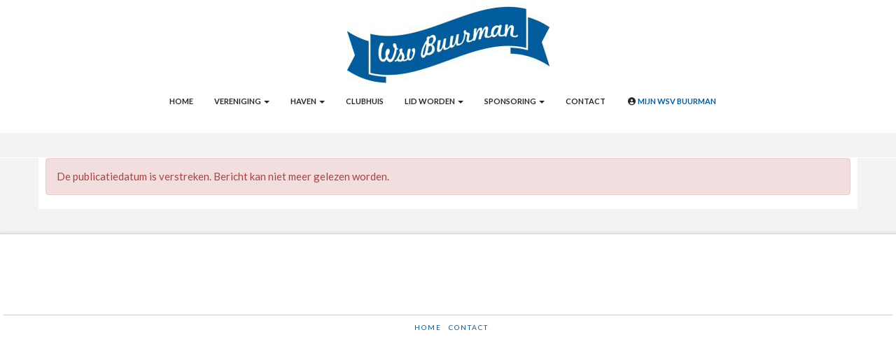

--- FILE ---
content_type: text/html; charset=UTF-8
request_url: https://www.wsvbuurman.nl/nieuws/aanmelden-nieuwe-seizoen
body_size: 2789
content:
<!DOCTYPE html>
<html>
<head>
<meta http-equiv="X-UA-Compatible" content="IE=edge" />
<meta charset="UTF-8">
<meta name="viewport" content="width=device-width, initial-scale=1">
<meta property="og:title" content="Aanmelden nieuwe seizoen - WSV Buurman (powered by e-captain.nl)" />
<meta property="og:image" content="" />  
<meta property="og:url" content="https://www.wsvbuurman.nl/nieuws/aanmelden-nieuwe-seizoen" />
<title>Aanmelden nieuwe seizoen - WSV Buurman (powered by e-captain.nl)</title>

	<link type="text/css" media="screen" rel="stylesheet" href="/inc/jquery/ui/jquery-ui.css">
<link href="/inc/bootstrap/3.3.7/css/bootstrap.min.css" rel="stylesheet" media="all">
<link rel="stylesheet" type="text/css" href="/cms/page3_0_45.css">
<link href="/inc/fontawesome/css/v4-shims.css" rel="stylesheet">
<link href="/inc/fontawesome/css/all.min.css" rel="stylesheet">
<link type="text/css" media="screen" rel="stylesheet" href="/inc/bootstrap-datepicker/css/bootstrap-datepicker3.css">
<link type="text/css" media="screen" rel="stylesheet" href="/inc/bootstrap/css/awesome-bootstrap-checkbox.css">

	<link rel="stylesheet" href="/inc/bootstrap/css/bootstrap-submenu.css">
	<!-- Latest compiled and minified JavaScript -->
<script type="text/javascript" src="/inc/jquery/jquery-1.11.3.min.js"></script>
<script type="text/javascript" src="/inc/jquery/ui/jquery-ui.min.js"></script>
<script type="text/javascript" src="/inc/jquery/ui/jquery.ui.touch-punch.min.js"></script>
<script src="/inc/bootstrap/3.3.7/js/bootstrap.min.js"></script>
<!--[if lt IE 9]>
<script type="text/javascript" src="/inc/js/cms2/respond.min.js"></script>
<![endif]-->

<SCRIPT type="text/javascript" src="/inc/js/widgets/ajaxoverlay.js?1492515548"></SCRIPT>
<SCRIPT type="text/javascript" src="/inc/js/widgets/refreshwidget.js?1609234483"></SCRIPT>
<SCRIPT type="text/javascript" src="/inc/js/showdialog.js?1601017453"></SCRIPT>
<SCRIPT type="text/javascript" src="/inc/js/cms2menu.js?1568361755"></SCRIPT>
<SCRIPT type="text/javascript" src="/inc/js/cms2/scrolling.js?1492515548"></SCRIPT>


	<script type="text/javascript" src="/inc/bootstrap/js/bootstrap-submenu.min.js"></script>
        <script type="text/javascript" src="/inc/bootstrap/js/bootstrap-hover-dropdown.min.js"></script>

					<script>
						function consentGranted() {}
						function consentDenied() {}
					</script>
					

</head>
<body>
<header id='sect473'><div class="container outercontainer">
<div class="row" id="row473"><div class="col-xs-12 col-sm-12 col-md-12" id="col474"><div id='c442'>

<div id="widgetContainerw3685" class="widgetContainer" data-widgetid="w3685" style="position: relative; clear: both;">
    
            				
		
            
                <a class='taphover_w3685' href='/standaard' >
                          
        				
	
		            
	        
        
	                
        <div style="text-align: center;">                    <div class=imagediv_w3685 style="text-align: left; display: inline-block;">
                            <img id=imagewidget_w3685 src="/images/logo-wsvbuurman.png" alt="logo-wsvbuurman" style="max-width: 289px; max-height: 120px;  width: 100%; height: 100%;">
            
        
            </div>
            </div>        </a>
      
		
            
</div>
</div></div></div>
</div>
</header>
<div id='sect575'><div class="container outercontainer nopadding">
<div class="row" id="row575"><div class="col-xs-12 col-sm-12 col-md-12" id="col576" style='padding-left:0px;padding-right:0px;'><div id='c577'><nav class="navbar yamm navbar-default" id="navMenu1">
				<div class="container-fluid" style="background-color: transparent;"><div class="navbar-header"><button type="button" class="navbar-toggle collapsed" data-toggle="collapse" data-target="#colMenu1">
		<span class="sr-only">Toggle navigation</span>
		<span class="icon-bar"></span>
		<span class="icon-bar"></span>
		<span class="icon-bar"></span>
		</button></div>
<div class="collapse navbar-collapse" id="colMenu1"><ul class="nav navbar-nav"><li><a href="/home">Home</a></li><li class="dropdown"><a  class="dropdown-toggle" style="cursor: pointer;" data-toggle="dropdown" data-hover="dropdown" data-close-others="false">Vereniging <span class="caret"></span></a><ul class="dropdown-menu dropdown-menu-left" role="menu"><li><a href="/vereniging">Over WSV Buurman</a></li><li><a href="/wie-doet-wat">Wie doet wat</a></li></ul></li><li class="dropdown"><a  class="dropdown-toggle" style="cursor: pointer;" data-toggle="dropdown" data-hover="dropdown" data-close-others="false">Haven <span class="caret"></span></a><ul class="dropdown-menu dropdown-menu-left" role="menu"><li><a href="/haveninformatie">Haveninformatie</a></li><li><a href="/havenreglement">Havenreglement</a></li><li><a href="/walstroom">Walstroom Specificatie</a></li><li class="divider"></li><li><a href="/bestanden/gebruik-walstroomkast-met-enkele-aansluiting.pdf">--Enkele aansluiting</a></li><li><a href="/bestanden/gebruik-walstroomkast-met-dubbele-aansluiting.pdf">--Dubbele aansluiting</a></li><li><a href="/bestanden/gebruik-walstroomkast-steiger-1n20-21.pdf">--Steiger 1N20/ 21</a></li></ul></li><li><a href="/clubhuis" target="_blank">Clubhuis</a></li><li class="dropdown"><a  class="dropdown-toggle" style="cursor: pointer;" data-toggle="dropdown" data-hover="dropdown" data-close-others="false">Lid worden <span class="caret"></span></a><ul class="dropdown-menu dropdown-menu-left" role="menu"><li><a href="/contributie-en-tarieven2" target="_blank">Tarieven</a></li><li><a href="/privacy">Privacy</a></li><li><a href="/aanmelden" target="_blank">Aanmeldformulier nieuw lid</a></li><li><a href="/aanmelden-als-gzinslid" target="_blank">Aanmeldformulier gezinslid</a></li></ul></li><li class="dropdown"><a  class="dropdown-toggle" style="cursor: pointer;" data-toggle="dropdown" data-hover="dropdown" data-close-others="false">Sponsoring <span class="caret"></span></a><ul class="dropdown-menu dropdown-menu-left" role="menu"><li><a href="/sponsoren">Sponsor worden</a></li><li><a href="/ondernemende-leden">Ondernemende leden</a></li><li><a href="/club-van-100">Club van 100</a></li></ul></li><li><a href="/contact">Contact</a></li><li><a href="/bardienst"><i class="fa fa-fw fa-user-circle-o"></i> Mijn WSV Buurman</a></li></ul></div>	</div>
		</nav></div></div></div>
</div>
</div>

<div id='sect490'><div class="container outercontainer">
<div class="row" id="row490"><div class="col-xs-12 col-sm-12 col-md-12" id="col492"><div id='c494'>
		<div id='paddingwidget_w3680' style='height: 35px;'>&nbsp;</div>
		</div></div></div>
</div>
</div>
<div id='sect540'><div class="container outercontainer nopadding">
<div class="row" id="row540"><div class="col-xs-12 col-sm-12 col-md-12" id="col541" style='padding-left:0px;padding-top:0px;padding-right:0px;padding-bottom:0px;'><div id='c542'></div><div id='c543'></div></div></div>
</div>
</div>

<div id="divmain" ><section id="pagemain">
<section id="sect9"><div class="container" id="col381">
<div class="row" id="row9"><div class="col-xs-12 col-sm-12 col-md-12" id="col119"><div id='c237'>

<div id="widgetContainerw1826" class="widgetContainer" data-widgetid="w1826" style="position: relative; clear: both;">
    <div id="w1826">
                    <div class="alert alert-danger" role="alert">De publicatiedatum is verstreken. Bericht kan niet meer gelezen worden.</div>
            </div>
</div>
</div></div></div>
</div></section></section>
</div><div id='sect489'><div class="container outercontainer">
<div class="row" id="row489"><div class="col-xs-12 col-sm-12 col-md-12" id="col491"><div id='c493'>
		<div id='paddingwidget_w3679' style='height: 35px;'>&nbsp;</div>
		</div></div></div>
</div>
</div>
<div id='sect476'><div class="container outercontainer">
<div class="row" id="row476"><div class="col-xs-12 col-sm-12 col-md-12" id="col477"><div id='c478'>
		<div id='paddingwidget_w3686' style='height: 55px;'>&nbsp;</div>
		</div></div></div>
</div>
</div>
<footer id='sect464'><div class="container-fluid outercontainer">
<div class="row" id="row464"><div class="col-xs-12 col-sm-12 col-md-12" id="col465" style='padding-left:0px;padding-top:50px;padding-right:0px;'><div id='c466'>

<div id="widgetContainerw3682" class="widgetContainer" data-widgetid="w3682" style="position: relative; clear: both;">
    <div id="w3682">
        <hr id='divider_1'>
    </div>
</div>
</div><div id='c467'><div class="menu-footer"><a href="#">HOME</a><a href="#">CONTACT</a></div></div><div id='c469'>
		<div id='paddingwidget_w3684' style='height: 10px;'>&nbsp;</div>
		</div></div></div>
</div>
</footer>
	

	<script type="text/javascript">$('.dropdown-submenu > a').submenupicker();</script>
</body>
</html>


--- FILE ---
content_type: text/css
request_url: https://www.wsvbuurman.nl/cms/page3_0_45.css
body_size: 5431
content:
@import url(https://fonts.googleapis.com/css?family=Lato:regular,700,900|);html{height:100%;}body{margin:0;padding:0;-webkit-font-smoothing:antialiased;-moz-font-smoothing:antialiased;-o-font-smoothing:antialiased;-moz-osx-font-smoothing:grayscale;}p{word-wrap:break-word;}*{outline:0 !important;}.nopadding{padding:0px;}.col-lg-1,.col-lg-10,.col-lg-11,.col-lg-12,.col-lg-2,.col-lg-3,.col-lg-4,.col-lg-5,.col-lg-6,.col-lg-7,.col-lg-8,.col-lg-9,.col-md-1,.col-md-10,.col-md-11,.col-md-12,.col-md-2,.col-md-3,.col-md-4,.col-md-5,.col-md-6,.col-md-7,.col-md-8,.col-md-9,.col-sm-1,.col-sm-10,.col-sm-11,.col-sm-12,.col-sm-2,.col-sm-3,.col-sm-4,.col-sm-5,.col-sm-6,.col-sm-7,.col-sm-8,.col-sm-9,.col-xs-1,.col-xs-10,.col-xs-11,.col-xs-12,.col-xs-2,.col-xs-3,.col-xs-4,.col-xs-5,.col-xs-6,.col-xs-7,.col-xs-8,.col-xs-9,.container{padding-left:10px;padding-right:10px;}.row{margin-left:-10px;margin-right:-10px;}.equalheight{overflow:hidden;}@media not print{.eqcol{margin-bottom:-99999px !important;padding-bottom:99999px !important;}}@-webkit-keyframes rotate{from{-webkit-transform:rotate(0deg);transform:rotate(0deg);} to{-webkit-transform:rotate(360deg);transform:rotate(360deg);}}@keyframes rotate{from{-webkit-transform:rotate(0deg);transform:rotate(0deg);} to{-webkit-transform:rotate(360deg);transform:rotate(360deg);}}.alert-success,.alert-success p{color:#3C763D !important;}.alert-danger,.alert-danger p{color:#A94442 !important;}.alert-warning,.alert-warning p{color:#8A6D3B !important;}.alert-info,.alert-info p{color:#31708F !important;}.imgcontainer{position:relative;}.imgdesc{float:left;position:absolute;left:0px;bottom:0px;color:#FFF !important;width:100%;background-color:rgba(0,0,0,0.6);font-size:11px !important;padding:3px;}.fa{font-family:FontAwesome !important;font-style:normal !important;font-weight:normal !important;}@media print{.col-md-1,.col-md-2,.col-md-3,.col-md-4,.col-md-5,.col-md-6,.col-md-7,.col-md-8,.col-md-9,.col-md-10,.col-md-11,.col-md-12{float:left;}.col-md-12{width:100%;} .col-md-11{width:91.66666666666666%;} .col-md-10{width:83.33333333333334%;} .col-md-9{width:75%;} .col-md-8{width:66.66666666666666%;} .col-md-7{width:58.333333333333336%;}.col-md-6{width:50%;} .col-md-5{width:41.66666666666667%;} .col-md-4{width:33.33333333333333%;} .col-md-3{width:25%;} .col-md-2{width:16.666666666666664%;} .col-md-1{width:8.333333333333332%;}.col-md-pull-12{right:100%;} .col-md-pull-11{right:91.66666666666666%;} .col-md-pull-10{right:83.33333333333334%;} .col-md-pull-9{right:75%;} .col-md-pull-8{right:66.66666666666666%;}.col-md-pull-7{right:58.333333333333336%;} .col-md-pull-6{right:50%;} .col-md-pull-5{right:41.66666666666667%;} .col-md-pull-4{right:33.33333333333333%;} .col-md-pull-3{right:25%;}.col-md-pull-2{right:16.666666666666664%;} .col-md-pull-1{right:8.333333333333332%;} .col-md-pull-0{right:0;}.col-md-push-12{left:100%;} .col-md-push-11{left:91.66666666666666%;} .col-md-push-10{left:83.33333333333334%;} .col-md-push-9{left:75%;}.col-md-push-8{left:66.66666666666666%;} .col-md-push-7{left:58.333333333333336%;}.col-md-push-6{left:50%;} .col-md-push-5{left:41.66666666666667%;} .col-md-push-4{left:33.33333333333333%;} .col-md-push-3{left:25%;} .col-md-push-2{left:16.666666666666664%;} .col-md-push-1{left:8.333333333333332%;}.col-md-push-0{left:0;}.col-md-offset-12{margin-left:100%;} .col-md-offset-11{margin-left:91.66666666666666%;} .col-md-offset-10{margin-left:83.33333333333334%;} .col-md-offset-9{margin-left:75%;} .col-md-offset-8{margin-left:66.66666666666666%;}.col-md-offset-7{margin-left:58.333333333333336%;} .col-md-offset-6{margin-left:50%;} .col-md-offset-5{margin-left:41.66666666666667%;} .col-md-offset-4{margin-left:33.33333333333333%;} .col-md-offset-3{margin-left:25%;}.col-md-offset-2{margin-left:16.666666666666664%;} .col-md-offset-1{margin-left:8.333333333333332%;} .col-md-offset-0{margin-left:0;}a[href]:after{content:"";}}#cboxContent{box-sizing:border-box;}#cboxLoadedContent{overflow:auto;-webkit-overflow-scrolling:touch;}.table-borderless td,.table-borderless th{border:0 !important;}.hand{cursor:pointer;}.caret{border-top:4px solid;}.imageCenterer{width:10000px;position:absolute;left:50%;top:0;margin-left:-5000px;}option{color:#555 !important;}.datepicker th{color:#999;}.datepicker td{color:#555555;}.tooltip>.tooltip-inner{color:#FFF !important;font-size:12px !important;max-width:none;white-space:nowrap;}.mark,mark{background-color:#ff0;} .container{max-width:1170px;}.ui-tooltip{background:#000;padding:5px;border:0;box-shadow:none;}.ui-tooltip-content{color:#FFF;font-size:12px;}p,div{color:#848484;font-size:15px;font-family:Lato,Helvetica;font-weight:normal;font-style:normal;text-decoration:none;text-transform:none;}small{color:#FFF}h1,.h1{color:#005C9D;font-size:37px;font-family:Lato,Helvetica;font-weight:700;font-style:normal;text-decoration:none;text-transform:none;}h1 small{color:#0095FF}h2,.h2{color:#696969;font-size:27px;font-family:Lato,Helvetica;font-weight:700;font-style:normal;text-decoration:none;text-transform:none;}h2 small{color:#E9E9E9}h3,.h3{color:#005C9D;font-size:22px;font-family:Lato,Helvetica;font-weight:700;font-style:normal;text-decoration:none;text-transform:none;}h3 small{color:#0095FF}h4,.h4{color:#696969;font-size:17px;font-family:Lato,Helvetica;font-weight:700;font-style:normal;text-decoration:none;text-transform:none;}h4 small{color:#E9E9E9}a{color:#005C9D;font-family:Lato,Helvetica;font-weight:700;font-style:normal;text-decoration:none;text-transform:none;}a:visited{color:#005C9D;font-family:Lato,Helvetica;font-weight:700;font-style:normal;text-decoration:none;text-transform:none;}a:hover{color:#005C9D;font-family:Lato,Helvetica;font-weight:700;font-style:normal;text-decoration:underline;text-transform:none;}a.btn,button.btn{color:#FFF;font-size:15px;font-family:Lato,Helvetica;font-weight:normal;font-style:normal;text-decoration:none;text-transform:none;color:#FFF;background-color:#005C9D;border:1px solid #005C9D;padding:6px 12px;border-radius:0px;}a.btn:focus,button.btn:focus,a.btn:active,button.btn:active,a.btn:active:hover,button.btn:active:hover,a.btn:hover,button.btn:hover,a.btn[disabled],button.btn[disabled],button.btn-default[disabled]:hover,a.btn-default[disabled]:hover{background-color:#004D84;border:1px solid #004D84;color:#FFF;}.mce-content-body,body{background-color:#FFF;} .pagination>li>a{color:#3D3D3D;font-weight:bold;} .pagination>li>a>span{color:#3D3D3D;font-weight:bold;} .pagination>.active>a{color:#FFF;background-color:#005C9D;border-color:#005C9D;font-weight:bold;} .progress-bar{background-color:#005C9D;}#row480{border-radius:4px;box-shadow:0 0.15em 0.35em 0 rgba(0,0,0,0.135);margin-bottom:4px;margin-top:4px;background-color:#fff;}#c499 .table-responsive{margin-left:-20px;}ul.nav>li:last-child>a{color:#005c9d !important;}#sect439 .fa-fw{color:#005c9d !important;}#sect490 p,#sect490 div{color:#848484;font-size:15px;font-family:Lato,Helvetica;font-weight:normal;font-style:normal;text-decoration:none;text-transform:none;}#sect490 small{color:#FFF}#sect490 a{color:#005C9D;font-family:Lato,Helvetica;font-weight:700;font-style:normal;text-decoration:none;text-transform:none;}#sect490 a:visited{color:#005C9D;font-family:Lato,Helvetica;font-weight:700;font-style:normal;text-decoration:none;text-transform:none;}#sect490 a:hover{color:#005C9D;font-family:Lato,Helvetica;font-weight:700;font-style:normal;text-decoration:underline;text-transform:none;}#sect490 a.btn,#sect490 button.btn{color:#FFF;font-size:15px;font-family:Lato,Helvetica;font-weight:normal;font-style:normal;text-decoration:none;text-transform:none;color:#FFF;background-color:#005C9D;border:1px solid #005C9D;padding:6px 12px;border-radius:0px;}#sect490 a.btn:focus,#sect490 button.btn:focus,#sect490 a.btn:active,#sect490 button.btn:active,#sect490 a.btn:active:hover,#sect490 button.btn:active:hover,#sect490 a.btn:hover,#sect490 button.btn:hover,#sect490 a.btn[disabled],#sect490 button.btn[disabled],#sect490 button.btn-default[disabled]:hover,#sect490 a.btn-default[disabled]:hover{background-color:#004D84;border:1px solid #004D84;color:#FFF;}#sect490{background-color:#F3F3F3;}#sect490 .pagination>li>a{color:#3D3D3D;font-weight:bold;}#sect490 .pagination>li>a>span{color:#3D3D3D;font-weight:bold;}#sect490 .pagination>.active>a{color:#FFF;background-color:#005C9D;border-color:#005C9D;font-weight:bold;}#sect490 .progress-bar{background-color:#005C9D;}#sect490{}#pagemain p,#pagemain div{color:#848484;font-size:15px;font-family:Lato,Helvetica;font-weight:normal;font-style:normal;text-decoration:none;text-transform:none;}#pagemain small{color:#FFF}#pagemain a{color:#005C9D;font-family:Lato,Helvetica;font-weight:700;font-style:normal;text-decoration:none;text-transform:none;}#pagemain a:visited{color:#005C9D;font-family:Lato,Helvetica;font-weight:700;font-style:normal;text-decoration:none;text-transform:none;}#pagemain a:hover{color:#005C9D;font-family:Lato,Helvetica;font-weight:700;font-style:normal;text-decoration:underline;text-transform:none;}#pagemain a.btn,#pagemain button.btn{color:#FFF;font-size:15px;font-family:Lato,Helvetica;font-weight:normal;font-style:normal;text-decoration:none;text-transform:none;color:#FFF;background-color:#005C9D;border:1px solid #005C9D;padding:6px 12px;border-radius:0px;}#pagemain a.btn:focus,#pagemain button.btn:focus,#pagemain a.btn:active,#pagemain button.btn:active,#pagemain a.btn:active:hover,#pagemain button.btn:active:hover,#pagemain a.btn:hover,#pagemain button.btn:hover,#pagemain a.btn[disabled],#pagemain button.btn[disabled],#pagemain button.btn-default[disabled]:hover,#pagemain a.btn-default[disabled]:hover{background-color:#004D84;border:1px solid #004D84;color:#FFF;}#pagemain{background-color:#F3F3F3;}#pagemain .pagination>li>a{color:#3D3D3D;font-weight:bold;}#pagemain .pagination>li>a>span{color:#3D3D3D;font-weight:bold;}#pagemain .pagination>.active>a{color:#FFF;background-color:#005C9D;border-color:#005C9D;font-weight:bold;}#pagemain .progress-bar{background-color:#005C9D;}#pagemain{}#col381 p,#col381 div{color:#848484;font-size:15px;font-family:Lato,Helvetica;font-weight:normal;font-style:normal;text-decoration:none;text-transform:none;}#col381 small{color:#FFF}#col381 a{color:#005C9D;font-family:Lato,Helvetica;font-weight:700;font-style:normal;text-decoration:none;text-transform:none;}#col381 a:visited{color:#005C9D;font-family:Lato,Helvetica;font-weight:700;font-style:normal;text-decoration:none;text-transform:none;}#col381 a:hover{color:#005C9D;font-family:Lato,Helvetica;font-weight:700;font-style:normal;text-decoration:underline;text-transform:none;}#col381 a.btn,#col381 button.btn{color:#FFF;font-size:15px;font-family:Lato,Helvetica;font-weight:normal;font-style:normal;text-decoration:none;text-transform:none;color:#FFF;background-color:#005C9D;border:1px solid #005C9D;padding:6px 12px;border-radius:0px;}#col381 a.btn:focus,#col381 button.btn:focus,#col381 a.btn:active,#col381 button.btn:active,#col381 a.btn:active:hover,#col381 button.btn:active:hover,#col381 a.btn:hover,#col381 button.btn:hover,#col381 a.btn[disabled],#col381 button.btn[disabled],#col381 button.btn-default[disabled]:hover,#col381 a.btn-default[disabled]:hover{background-color:#004D84;border:1px solid #004D84;color:#FFF;}#col381{background-color:#FFF;}#col381 .pagination>li>a{color:#3D3D3D;font-weight:bold;}#col381 .pagination>li>a>span{color:#3D3D3D;font-weight:bold;}#col381 .pagination>.active>a{color:#FFF;background-color:#005C9D;border-color:#005C9D;font-weight:bold;}#col381 .progress-bar{background-color:#005C9D;}#col381{}#row480{border-radius:4px;box-shadow:0 0.15em 0.35em 0 rgba(0,0,0,0.135);margin-bottom:4px;margin-top:4px;background-color:#fff;}#c499 .table-responsive{margin-left:-20px;}ul.nav>li:last-child>a{color:#005c9d !important;}#sect439 .fa-fw{color:#005c9d !important;}#sect489 p,#sect489 div{color:#848484;font-size:15px;font-family:Lato,Helvetica;font-weight:normal;font-style:normal;text-decoration:none;text-transform:none;}#sect489 small{color:#FFF}#sect489 a{color:#005C9D;font-family:Lato,Helvetica;font-weight:700;font-style:normal;text-decoration:none;text-transform:none;}#sect489 a:visited{color:#005C9D;font-family:Lato,Helvetica;font-weight:700;font-style:normal;text-decoration:none;text-transform:none;}#sect489 a:hover{color:#005C9D;font-family:Lato,Helvetica;font-weight:700;font-style:normal;text-decoration:underline;text-transform:none;}#sect489 a.btn,#sect489 button.btn{color:#FFF;font-size:15px;font-family:Lato,Helvetica;font-weight:normal;font-style:normal;text-decoration:none;text-transform:none;color:#FFF;background-color:#005C9D;border:1px solid #005C9D;padding:6px 12px;border-radius:0px;}#sect489 a.btn:focus,#sect489 button.btn:focus,#sect489 a.btn:active,#sect489 button.btn:active,#sect489 a.btn:active:hover,#sect489 button.btn:active:hover,#sect489 a.btn:hover,#sect489 button.btn:hover,#sect489 a.btn[disabled],#sect489 button.btn[disabled],#sect489 button.btn-default[disabled]:hover,#sect489 a.btn-default[disabled]:hover{background-color:#004D84;border:1px solid #004D84;color:#FFF;}#sect489{background-color:#F3F3F3;}#sect489 .pagination>li>a{color:#3D3D3D;font-weight:bold;}#sect489 .pagination>li>a>span{color:#3D3D3D;font-weight:bold;}#sect489 .pagination>.active>a{color:#FFF;background-color:#005C9D;border-color:#005C9D;font-weight:bold;}#sect489 .progress-bar{background-color:#005C9D;}#sect489{}#sect476 p,#sect476 div{color:#005C9D;font-size:10px;font-family:Lato,Helvetica;font-weight:normal;font-style:normal;text-decoration:none;text-transform:none;}#sect476 small{color:#0095FF}#sect476 a{color:#005C9D;font-family:Lato,Helvetica;font-weight:300;font-style:normal;text-decoration:none;text-transform:none;}#sect476 a:visited{color:#005C9D;font-family:Lato,Helvetica;font-weight:300;font-style:normal;text-decoration:none;text-transform:none;}#sect476 a:hover{color:#005C9D;font-family:Lato,Helvetica;font-weight:300;font-style:normal;text-decoration:underline;text-transform:none;}#sect476 a.btn,#sect476 button.btn{color:#FFF;font-size:15px;font-family:Lato,Helvetica;font-weight:normal;font-style:normal;text-decoration:none;text-transform:none;color:#FFF;background-color:#005C9D;border:1px solid #005C9D;padding:6px 12px;border-radius:0px;}#sect476 a.btn:focus,#sect476 button.btn:focus,#sect476 a.btn:active,#sect476 button.btn:active,#sect476 a.btn:active:hover,#sect476 button.btn:active:hover,#sect476 a.btn:hover,#sect476 button.btn:hover,#sect476 a.btn[disabled],#sect476 button.btn[disabled],#sect476 button.btn-default[disabled]:hover,#sect476 a.btn-default[disabled]:hover{background-color:#004D84;border:1px solid #004D84;color:#FFF;}#sect476{background-color:#FFF;}#sect476 .pagination>li>a{color:#3D3D3D;font-weight:bold;}#sect476 .pagination>li>a>span{color:#3D3D3D;font-weight:bold;}#sect476 .pagination>.active>a{color:#FFF;background-color:#005C9D;border-color:#005C9D;font-weight:bold;}#sect476 .progress-bar{background-color:#005C9D;}#sect476{}#sect476{position:relative;border-top:1px solid #d4d4d4;background-color:#fff;box-shadow:0 -0.125em 0.25em 0 rgba(0,0,0,0.075);}#sect464 p,#sect464 div{color:#005C9D;font-size:10px;font-family:Lato,Helvetica;font-weight:normal;font-style:normal;text-decoration:none;text-transform:none;}#sect464 small{color:#0095FF}#sect464 a{color:#005C9D;font-family:Lato,Helvetica;font-weight:300;font-style:normal;text-decoration:none;text-transform:none;}#sect464 a:visited{color:#005C9D;font-family:Lato,Helvetica;font-weight:300;font-style:normal;text-decoration:none;text-transform:none;}#sect464 a:hover{color:#005C9D;font-family:Lato,Helvetica;font-weight:300;font-style:normal;text-decoration:underline;text-transform:none;}#sect464 a.btn,#sect464 button.btn{color:#FFF;font-size:15px;font-family:Lato,Helvetica;font-weight:normal;font-style:normal;text-decoration:none;text-transform:none;color:#FFF;background-color:#005C9D;border:1px solid #005C9D;padding:6px 12px;border-radius:0px;}#sect464 a.btn:focus,#sect464 button.btn:focus,#sect464 a.btn:active,#sect464 button.btn:active,#sect464 a.btn:active:hover,#sect464 button.btn:active:hover,#sect464 a.btn:hover,#sect464 button.btn:hover,#sect464 a.btn[disabled],#sect464 button.btn[disabled],#sect464 button.btn-default[disabled]:hover,#sect464 a.btn-default[disabled]:hover{background-color:#004D84;border:1px solid #004D84;color:#FFF;}#sect464{background-color:#FFF;}#sect464 .pagination>li>a{color:#3D3D3D;font-weight:bold;}#sect464 .pagination>li>a>span{color:#3D3D3D;font-weight:bold;}#sect464 .pagination>.active>a{color:#FFF;background-color:#005C9D;border-color:#005C9D;font-weight:bold;}#sect464 .progress-bar{background-color:#005C9D;}#sect464{}#w965 a{margin-right:25px;}#sect464.menu-footer ,#sect464 .menu-footer{width:100%;margin-right:0;padding-left:0;text-align:center !important;margin-bottom:10px;margin-top:10px;}#sect464.menu-footer a ,#sect464 .menu-footer a{text-align:center;padding:22px 0 40px 10px;color:#005C9D;letter-spacing:2px;}#navMenu1.navbar-default .navbar-brand{color:#005C9D;font-size:13px;font-family:Lato,Helvetica;font-weight:700;font-style:normal;text-decoration:none;text-transform:uppercase;} #navMenu1.navbar-default .input-group-btn>.btn{border-radius:0px 4px 4px 0px;margin-left:0px;height:34px;font-size:14px;}@media (max-width:767px){#navMenu1.navbar-default .navbar-form{margin:0;}}@media (min-width:767px){#navMenu1.navbar-default .navbar-brand{padding-top:15px;}}#navMenu1.navbar-default .navbar-brand:hover,#navMenu1.navbar-default .navbar-brand:focus{color:#005C9D;font-size:13px;font-family:Lato,Helvetica;font-weight:700;font-style:normal;text-decoration:none;text-transform:uppercase;}#navMenu1.navbar-default .navbar-nav>li>a,#navMenu1.navbar-default .navbar-nav>li>a i{color:#272727;font-size:11px;font-family:Lato,Helvetica;font-weight:700;font-style:normal;text-decoration:none;text-transform:uppercase;}@media (min-width:767px){#navMenu1.navbar-default .navbar-nav>li>a{padding-top:15px;padding-bottom:15px;}}#navMenu1.navbar .navbar-nav{display:inline-block !important;float:none !important;vertical-align:top;}#navMenu1.navbar .navbar-collapse{text-align:center;}#navMenu1.navbar-default .navbar-nav>li>a:hover,#navMenu1.navbar-default .navbar-nav>li>a:focus,#navMenu1.navbar-default .navbar-nav>li>a:hover i,#navMenu1.navbar-default .navbar-nav>li>a:focus i{color:#005C9D;font-size:11px;font-family:Lato,Helvetica;font-weight:700;font-style:normal;text-decoration:none;text-transform:uppercase;background-color:#FFF;}#navMenu1.navbar-default .navbar-nav>.active>a,#navMenu1.navbar-default .navbar-nav>.active>a i,#navMenu1.navbar-default .navbar-nav>.active>a:hover,#navMenu1.navbar-default .navbar-nav>.active>a:focus{color:#005C9D;font-size:11px;font-family:Lato,Helvetica;font-weight:700;font-style:normal;text-decoration:none;text-transform:uppercase;background-color:#FFF;}#navMenu1.navbar-default .navbar-nav>.open>a,#navMenu1.navbar-default .navbar-nav>.open>a:hover,#navMenu1.navbar-default .navbar-nav>.open>a:focus{color:#005C9D;font-size:11px;font-family:Lato,Helvetica;font-weight:700;font-style:normal;text-decoration:none;text-transform:uppercase;background-color:#FFF;}#navMenu1.navbar-default .navbar-nav .dropdown-menu>li>a,#navMenu1.navbar-default .navbar-nav .dropdown-menu>li>a i,#navMenu1.navbar-default .navbar-nav .dropdown-menu{color:#272727;font-size:11px;font-family:Lato,Helvetica;font-weight:700;font-style:normal;text-decoration:none;text-transform:uppercase;background-color:#FFF;background-color:#FFF;}#navMenu1.navbar-default .navbar-nav .dropdown-menu>li>a:hover,#navMenu1.navbar-default .navbar-nav .dropdown-menu>li>a:focus,#navMenu1.navbar-default .navbar-nav .dropdown-menu>li>a:hover i,#navMenu1.navbar-default .navbar-nav .dropdown-menu>li>a:focus i{color:#FFF;font-size:11px;font-family:Lato,Helvetica;font-weight:700;font-style:normal;text-decoration:none;text-transform:uppercase;background-color:#005C9D;}#navMenu1.navbar-default .navbar-nav .dropdown-menu>.active>a,#navMenu1.navbar-default .navbar-nav .dropdown-menu>.active>a i,#navMenu1.navbar-default .navbar-nav .dropdown-menu>.active>a:hover,#navMenu1.navbar-default .navbar-nav .dropdown-menu>.active>a:focus,#navMenu1.navbar-default .navbar-nav .dropdown-menu>.active>a:hover i,#navMenu1.navbar-default .navbar-nav .dropdown-menu>.active>a:focus i{color:#FFF;font-size:11px;font-family:Lato,Helvetica;font-weight:700;font-style:normal;text-decoration:none;text-transform:uppercase;background-color:#005C9D;}#navMenu1.navbar-default .navbar-nav .dropdown-menu>.open>a,#navMenu1.navbar-default .navbar-nav .dropdown-menu>.open>a:hover,#navMenu1.navbar-default .navbar-nav .dropdown-menu>.open>a:focus,#navMenu1.navbar-default .navbar-nav .dropdown-menu>.open>a:hover i,#navMenu1.navbar-default .navbar-nav .dropdown-menu>.open>a:focus i{color:#FFF;font-size:11px;font-family:Lato,Helvetica;font-weight:700;font-style:normal;text-decoration:none;text-transform:uppercase;background-color:#005C9D;}@media (max-width:767px){#navMenu1.navbar-default .navbar-nav .dropdown-menu .multicolumn-content{width:auto !important;}}#navMenu1.navbar-default .navbar-nav .dropdown-menu .multicolumn-content li a{color:#272727;font-size:11px;font-family:Lato,Helvetica;font-weight:700;font-style:normal;text-decoration:none;text-transform:uppercase;background-color:#FFF;line-height:20px;}#navMenu1.navbar-default .navbar-nav .dropdown-menu .multicolumn-content li a:hover{color:#FFF;font-size:11px;font-family:Lato,Helvetica;font-weight:700;font-style:normal;text-decoration:none;text-transform:uppercase;background-color:#FFF;line-height:20px;}#navMenu1.navbar-default .navbar-nav .dropdown-menu .multicolumn-content .multicolumn-header{color:#272727;font-size:11px;font-family:Lato,Helvetica;font-weight:700;font-style:normal;text-decoration:none;text-transform:uppercase;background-color:#FFF;font-weight:bold;font-size:125%;margin-top:10px;margin-bottom:10px;}#navMenu1.navbar-default{}#navMenu1.navbar-default{background-color:rgba(255,255,255,1);}#navMenu1.navbar-default,#navMenu1.navbar-default .container{border-color:#FFF;border-width:0px;border-radius:0px;}@media (min-width:767px){#navMenu1.navbar-default .container-fluid{padding-left:0;padding-right:0;} #navMenu1.navbar-default .navbar-collapse{padding-left:0;}}#navMenu1.navbar .divider-vertical{height:50px;margin:0;border-right:1px solid #003E6A;border-left:1px solid #005C9D;}#navMenu1.navbar .divider{background-color:#005C9D;height:1px;margin:9px 0;overflow:hidden;}@media (max-width:767px){#navMenu1.navbar-default .navbar-collapse .nav>.divider-vertical{display:none;}}#navMenu1.navbar-default .fa{line-height:50% !important;}.fa{font-family:FontAwesome !important;font-style:normal !important;font-weight:normal !important;}#navMenu1.navbar-default .navbar-nav>.dropdown>.active>a .caret{border-top-color:#272727;border-bottom-color:#272727;}#navMenu1.navbar-default .navbar-nav>.dropdown>a:hover .caret,#navMenu1.navbar-default .navbar-nav>.dropdown>a:focus .caret{border-top-color:#005C9D;border-bottom-color:#005C9D;}#navMenu1.navbar-default .navbar-nav>.open>a .caret,#navMenu1.navbar-default .navbar-nav>.open>a:hover .caret,#navMenu1.navbar-default .navbar-nav>.open>a:focus .caret{border-top-color:#005C9D;border-bottom-color:#005C9D;}#navMenu1.navbar-default .navbar-toggle{border-color:#FFF;}#navMenu1.navbar-default .navbar-toggle:hover,#navMenu1.navbar-default .navbar-toggle:focus{background-color:#FFF;}#navMenu1.navbar-default .navbar-toggle .icon-bar{background-color:#272727;}#navMenu1.navbar-default .navbar-toggle:hover .icon-bar,#navMenu1.navbar-default .navbar-toggle:focus .icon-bar{background-color:#005C9D;}@media (max-width:767px){#navMenu1.navbar-default .navbar-nav .open .dropdown-menu>li>a{color:#272727;background-color:#FFF;} #navMenu1.navbar-default .navbar-nav .open .dropdown-menu>li>a:hover,#navMenu1.navbar-default .navbar-nav .open .dropdown-menu>li>a:focus{color:#FFF;background-color:#005C9D;}}#navMenu2.navbar-default .navbar-brand{color:#777777;font-size:16px;font-family:Lato,Arial;font-weight:normal;font-style:normal;text-decoration:none;text-transform:none;} #navMenu2.navbar-default .input-group-btn>.btn{border-radius:0px 4px 4px 0px;margin-left:0px;height:34px;font-size:14px;}@media (max-width:767px){#navMenu2.navbar-default .navbar-form{margin:0;}}@media (min-width:767px){#navMenu2.navbar-default .navbar-brand{padding-top:15px;}}#navMenu2.navbar-default .navbar-brand:hover,#navMenu2.navbar-default .navbar-brand:focus{color:#333333;font-size:16px;font-family:Lato,Arial;font-weight:normal;font-style:normal;text-decoration:none;text-transform:none;}#navMenu2.navbar-default .navbar-nav>li>a,#navMenu2.navbar-default .navbar-nav>li>a i{color:#777777;font-size:16px;font-family:Lato,Arial;font-weight:900;font-style:normal;text-decoration:none;text-transform:none;}@media (min-width:767px){#navMenu2.navbar-default .navbar-nav>li>a{padding-top:15px;padding-bottom:15px;}}#navMenu2.navbar .navbar-nav{display:inline-block !important;float:none !important;vertical-align:top;}#navMenu2.navbar .navbar-collapse{text-align:center;}#navMenu2.navbar-default .navbar-nav>li>a:hover,#navMenu2.navbar-default .navbar-nav>li>a:focus,#navMenu2.navbar-default .navbar-nav>li>a:hover i,#navMenu2.navbar-default .navbar-nav>li>a:focus i{color:#333333;font-size:16px;font-family:Lato,Arial;font-weight:900;font-style:normal;text-decoration:none;text-transform:none;background-color:#FFF;}#navMenu2.navbar-default .navbar-nav>.active>a,#navMenu2.navbar-default .navbar-nav>.active>a i,#navMenu2.navbar-default .navbar-nav>.active>a:hover,#navMenu2.navbar-default .navbar-nav>.active>a:focus{color:#333333;font-size:16px;font-family:Lato,Arial;font-weight:900;font-style:normal;text-decoration:none;text-transform:none;background-color:#FFF;}#navMenu2.navbar-default .navbar-nav>.open>a,#navMenu2.navbar-default .navbar-nav>.open>a:hover,#navMenu2.navbar-default .navbar-nav>.open>a:focus{color:#333333;font-size:16px;font-family:Lato,Arial;font-weight:900;font-style:normal;text-decoration:none;text-transform:none;background-color:#FFF;}#navMenu2.navbar-default .navbar-nav .dropdown-menu>li>a,#navMenu2.navbar-default .navbar-nav .dropdown-menu>li>a i,#navMenu2.navbar-default .navbar-nav .dropdown-menu{color:#777777;font-size:14px;font-family:Lato,Arial;font-weight:700;font-style:normal;text-decoration:none;text-transform:none;background-color:#FFF;background-color:#FFF;}#navMenu2.navbar-default .navbar-nav .dropdown-menu>li>a:hover,#navMenu2.navbar-default .navbar-nav .dropdown-menu>li>a:focus,#navMenu2.navbar-default .navbar-nav .dropdown-menu>li>a:hover i,#navMenu2.navbar-default .navbar-nav .dropdown-menu>li>a:focus i{color:#333333;font-size:14px;font-family:Lato,Arial;font-weight:700;font-style:normal;text-decoration:none;text-transform:none;background-color:#FFF;}#navMenu2.navbar-default .navbar-nav .dropdown-menu>.active>a,#navMenu2.navbar-default .navbar-nav .dropdown-menu>.active>a i,#navMenu2.navbar-default .navbar-nav .dropdown-menu>.active>a:hover,#navMenu2.navbar-default .navbar-nav .dropdown-menu>.active>a:focus,#navMenu2.navbar-default .navbar-nav .dropdown-menu>.active>a:hover i,#navMenu2.navbar-default .navbar-nav .dropdown-menu>.active>a:focus i{color:#333333;font-size:14px;font-family:Lato,Arial;font-weight:700;font-style:normal;text-decoration:none;text-transform:none;background-color:#FFF;}#navMenu2.navbar-default .navbar-nav .dropdown-menu>.open>a,#navMenu2.navbar-default .navbar-nav .dropdown-menu>.open>a:hover,#navMenu2.navbar-default .navbar-nav .dropdown-menu>.open>a:focus,#navMenu2.navbar-default .navbar-nav .dropdown-menu>.open>a:hover i,#navMenu2.navbar-default .navbar-nav .dropdown-menu>.open>a:focus i{color:#333333;font-size:14px;font-family:Lato,Arial;font-weight:700;font-style:normal;text-decoration:none;text-transform:none;background-color:#FFF;}@media (max-width:767px){#navMenu2.navbar-default .navbar-nav .dropdown-menu .multicolumn-content{width:auto !important;}}#navMenu2.navbar-default .navbar-nav .dropdown-menu .multicolumn-content li a{color:#777777;font-size:14px;font-family:Lato,Arial;font-weight:700;font-style:normal;text-decoration:none;text-transform:none;background-color:#FFF;line-height:20px;}#navMenu2.navbar-default .navbar-nav .dropdown-menu .multicolumn-content li a:hover{color:#333333;font-size:14px;font-family:Lato,Arial;font-weight:700;font-style:normal;text-decoration:none;text-transform:none;background-color:#FFF;line-height:20px;}#navMenu2.navbar-default .navbar-nav .dropdown-menu .multicolumn-content .multicolumn-header{color:#777777;font-size:14px;font-family:Lato,Arial;font-weight:700;font-style:normal;text-decoration:none;text-transform:none;background-color:#FFF;font-weight:bold;font-size:125%;margin-top:10px;margin-bottom:10px;}#navMenu2.navbar-default{}#navMenu2.navbar-default{background-color:rgba(235,235,235,1);}#navMenu2.navbar-default,#navMenu2.navbar-default .container{border-color:#FFF;border-width:1px;border-radius:0px;}@media (min-width:767px){#navMenu2.navbar-default .container-fluid{padding-left:0;padding-right:0;} #navMenu2.navbar-default .navbar-collapse{padding-left:0;}}#navMenu2.navbar .divider-vertical{height:50px;margin:0;border-right:1px solid #B4B4B4;border-left:1px solid #E7E7E7;}#navMenu2.navbar .divider{background-color:#E7E7E7;height:1px;margin:9px 0;overflow:hidden;}@media (max-width:767px){#navMenu2.navbar-default .navbar-collapse .nav>.divider-vertical{display:none;}}#navMenu2.navbar-default .fa{line-height:50% !important;}.fa{font-family:FontAwesome !important;font-style:normal !important;font-weight:normal !important;}#navMenu2.navbar-default .navbar-nav>.dropdown>.active>a .caret{border-top-color:#777777;border-bottom-color:#777777;}#navMenu2.navbar-default .navbar-nav>.dropdown>a:hover .caret,#navMenu2.navbar-default .navbar-nav>.dropdown>a:focus .caret{border-top-color:#333333;border-bottom-color:#333333;}#navMenu2.navbar-default .navbar-nav>.open>a .caret,#navMenu2.navbar-default .navbar-nav>.open>a:hover .caret,#navMenu2.navbar-default .navbar-nav>.open>a:focus .caret{border-top-color:#333333;border-bottom-color:#333333;}#navMenu2.navbar-default .navbar-toggle{border-color:#FFF;}#navMenu2.navbar-default .navbar-toggle:hover,#navMenu2.navbar-default .navbar-toggle:focus{background-color:#FFF;}#navMenu2.navbar-default .navbar-toggle .icon-bar{background-color:#777777;}#navMenu2.navbar-default .navbar-toggle:hover .icon-bar,#navMenu2.navbar-default .navbar-toggle:focus .icon-bar{background-color:#333333;}@media (max-width:767px){#navMenu2.navbar-default .navbar-nav .open .dropdown-menu>li>a{color:#777777;background-color:#FFF;} #navMenu2.navbar-default .navbar-nav .open .dropdown-menu>li>a:hover,#navMenu2.navbar-default .navbar-nav .open .dropdown-menu>li>a:focus{color:#333333;background-color:#FFF;}}#blockquote_1{margin:0px;background-color:#FFF;padding:5px 15px;}#blockquote_1.blockquote_center{text-align:center;}#blockquote_1.blockquote_right{text-align:right;}#blockquote_1 blockquote{border-left:5px #EEEEEE solid;border-right:0;border-top:0;border-bottom:0;margin:10px 0;}#blockquote_1 blockquote p{font-size:18px;color:#000;}#blockquote_1 blockquote footer{color:#777;font-size:15px;}#blockquote_1 a:link,#blockquote_1 a:visited,#blockquote_1 a:active,#blockquote_1 a:hover{color:#777 !important;font-size:15px !important;text-decoration:none;font-weight:normal;cursor:pointer;}#divider_1{color:black;background:linear-gradient(to right,#CCCCCC,#CCCCCC,#CCCCCC);text-align:center;height:1px;max-width:100%;margin:10px auto;border:0px;}#widgetContainerw3688 a.btn{min-width:125px;}#divider_1{color:black;background:linear-gradient(to right,#CCCCCC,#CCCCCC,#CCCCCC);text-align:center;height:1px;max-width:100%;margin:10px auto;border:0px;} #w1826 .media-infobox,#w1826 .media-infobox a:link{margin:8px 0;font-size:11px !important;}#w1826 .media-image{width:calc(100vw - 10px);position:relative;left:50%;right:50%;margin-left:-50vw;margin-right:-50vw;}